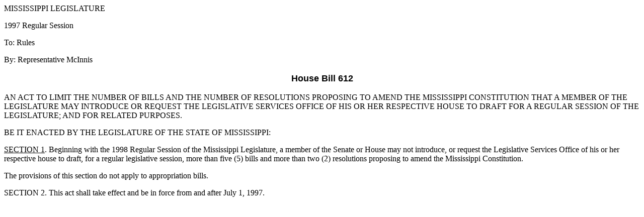

--- FILE ---
content_type: text/html
request_url: https://billstatus.ls.state.ms.us/documents/1997/HB/0600-0699/HB0612IN.htm
body_size: 1395
content:
<HTML>
<HEAD>
<META HTTP-EQUIV="Content-Type" CONTENT="text/html; charset=windows-1252">
<META NAME="Generator" CONTENT="Microsoft Word 97">
<TITLE>HB 612 (As Introduced) - 1997 Regular Session</TITLE>
</HEAD>
<BODY>

<P>MISSISSIPPI LEGISLATURE</P>
<P>1997 Regular Session</P>
<P>To: Rules</P>
<P>By: Representative McInnis</P>
<B><FONT FACE="Arial" SIZE=4><P ALIGN="CENTER">House Bill 612</P>
</B></FONT><P>&#9;AN ACT TO LIMIT THE NUMBER OF BILLS AND THE NUMBER OF RESOLUTIONS PROPOSING TO AMEND THE MISSISSIPPI CONSTITUTION THAT A MEMBER OF THE LEGISLATURE MAY INTRODUCE OR REQUEST THE LEGISLATIVE SERVICES OFFICE OF HIS OR HER RESPECTIVE HOUSE TO DRAFT FOR A REGULAR SESSION OF THE LEGISLATURE; AND FOR RELATED PURPOSES.&nbsp;</P>
<P>&#9;BE IT ENACTED BY THE LEGISLATURE OF THE STATE OF MISSISSIPPI:</P>
<P>&#9;<U>SECTION 1</U>.  Beginning with the 1998 Regular Session of the Mississippi Legislature, a member of the Senate or House may not introduce, or request the Legislative Services Office of his or her respective house to draft, for a regular legislative session, more than five (5) bills and more than two (2) resolutions proposing to amend the Mississippi Constitution.</P>
<P>&#9;The provisions of this section do not apply to appropriation bills.</P>
<P>&#9;SECTION 2.  This act shall take effect and be in force from and after July 1, 1997.</P></BODY>
</HTML>
